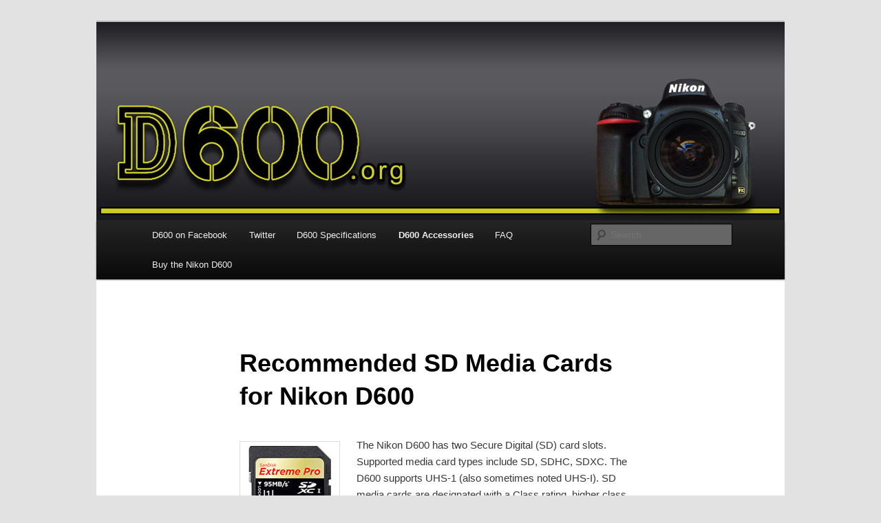

--- FILE ---
content_type: text/html; charset=UTF-8
request_url: http://d600.org/nikon-d600-accessories/recommended-sd-media-cards-for-nikon-d600/
body_size: 8865
content:
<!DOCTYPE html>
<!--[if IE 6]>
<html id="ie6" lang="en-US">
<![endif]-->
<!--[if IE 7]>
<html id="ie7" lang="en-US">
<![endif]-->
<!--[if IE 8]>
<html id="ie8" lang="en-US">
<![endif]-->
<!--[if !(IE 6) & !(IE 7) & !(IE 8)]><!-->
<html lang="en-US">
<!--<![endif]-->
<head>
<meta charset="UTF-8" />
<meta name="viewport" content="width=device-width" />
<title>Recommended SD Media Cards for Nikon D600 | Nikon D600</title>
<link rel="profile" href="http://gmpg.org/xfn/11" />
<link rel="stylesheet" type="text/css" media="all" href="http://d600.org/wp-content/themes/twentyeleven/style.css" />
<link rel="pingback" href="http://d600.org/xmlrpc.php" />
<!--[if lt IE 9]>
<script src="http://d600.org/wp-content/themes/twentyeleven/js/html5.js" type="text/javascript"></script>
<![endif]-->
<meta name='robots' content='max-image-preview:large' />
<link rel="alternate" type="application/rss+xml" title="Nikon D600 &raquo; Feed" href="http://d600.org/feed/" />
<link rel="alternate" type="application/rss+xml" title="Nikon D600 &raquo; Comments Feed" href="http://d600.org/comments/feed/" />
<link rel="alternate" type="application/rss+xml" title="Nikon D600 &raquo; Recommended SD Media Cards for Nikon D600 Comments Feed" href="http://d600.org/nikon-d600-accessories/recommended-sd-media-cards-for-nikon-d600/feed/" />
<script type="text/javascript">
/* <![CDATA[ */
window._wpemojiSettings = {"baseUrl":"https:\/\/s.w.org\/images\/core\/emoji\/14.0.0\/72x72\/","ext":".png","svgUrl":"https:\/\/s.w.org\/images\/core\/emoji\/14.0.0\/svg\/","svgExt":".svg","source":{"concatemoji":"http:\/\/d600.org\/wp-includes\/js\/wp-emoji-release.min.js?ver=6.4.7"}};
/*! This file is auto-generated */
!function(i,n){var o,s,e;function c(e){try{var t={supportTests:e,timestamp:(new Date).valueOf()};sessionStorage.setItem(o,JSON.stringify(t))}catch(e){}}function p(e,t,n){e.clearRect(0,0,e.canvas.width,e.canvas.height),e.fillText(t,0,0);var t=new Uint32Array(e.getImageData(0,0,e.canvas.width,e.canvas.height).data),r=(e.clearRect(0,0,e.canvas.width,e.canvas.height),e.fillText(n,0,0),new Uint32Array(e.getImageData(0,0,e.canvas.width,e.canvas.height).data));return t.every(function(e,t){return e===r[t]})}function u(e,t,n){switch(t){case"flag":return n(e,"\ud83c\udff3\ufe0f\u200d\u26a7\ufe0f","\ud83c\udff3\ufe0f\u200b\u26a7\ufe0f")?!1:!n(e,"\ud83c\uddfa\ud83c\uddf3","\ud83c\uddfa\u200b\ud83c\uddf3")&&!n(e,"\ud83c\udff4\udb40\udc67\udb40\udc62\udb40\udc65\udb40\udc6e\udb40\udc67\udb40\udc7f","\ud83c\udff4\u200b\udb40\udc67\u200b\udb40\udc62\u200b\udb40\udc65\u200b\udb40\udc6e\u200b\udb40\udc67\u200b\udb40\udc7f");case"emoji":return!n(e,"\ud83e\udef1\ud83c\udffb\u200d\ud83e\udef2\ud83c\udfff","\ud83e\udef1\ud83c\udffb\u200b\ud83e\udef2\ud83c\udfff")}return!1}function f(e,t,n){var r="undefined"!=typeof WorkerGlobalScope&&self instanceof WorkerGlobalScope?new OffscreenCanvas(300,150):i.createElement("canvas"),a=r.getContext("2d",{willReadFrequently:!0}),o=(a.textBaseline="top",a.font="600 32px Arial",{});return e.forEach(function(e){o[e]=t(a,e,n)}),o}function t(e){var t=i.createElement("script");t.src=e,t.defer=!0,i.head.appendChild(t)}"undefined"!=typeof Promise&&(o="wpEmojiSettingsSupports",s=["flag","emoji"],n.supports={everything:!0,everythingExceptFlag:!0},e=new Promise(function(e){i.addEventListener("DOMContentLoaded",e,{once:!0})}),new Promise(function(t){var n=function(){try{var e=JSON.parse(sessionStorage.getItem(o));if("object"==typeof e&&"number"==typeof e.timestamp&&(new Date).valueOf()<e.timestamp+604800&&"object"==typeof e.supportTests)return e.supportTests}catch(e){}return null}();if(!n){if("undefined"!=typeof Worker&&"undefined"!=typeof OffscreenCanvas&&"undefined"!=typeof URL&&URL.createObjectURL&&"undefined"!=typeof Blob)try{var e="postMessage("+f.toString()+"("+[JSON.stringify(s),u.toString(),p.toString()].join(",")+"));",r=new Blob([e],{type:"text/javascript"}),a=new Worker(URL.createObjectURL(r),{name:"wpTestEmojiSupports"});return void(a.onmessage=function(e){c(n=e.data),a.terminate(),t(n)})}catch(e){}c(n=f(s,u,p))}t(n)}).then(function(e){for(var t in e)n.supports[t]=e[t],n.supports.everything=n.supports.everything&&n.supports[t],"flag"!==t&&(n.supports.everythingExceptFlag=n.supports.everythingExceptFlag&&n.supports[t]);n.supports.everythingExceptFlag=n.supports.everythingExceptFlag&&!n.supports.flag,n.DOMReady=!1,n.readyCallback=function(){n.DOMReady=!0}}).then(function(){return e}).then(function(){var e;n.supports.everything||(n.readyCallback(),(e=n.source||{}).concatemoji?t(e.concatemoji):e.wpemoji&&e.twemoji&&(t(e.twemoji),t(e.wpemoji)))}))}((window,document),window._wpemojiSettings);
/* ]]> */
</script>
<style id='wp-emoji-styles-inline-css' type='text/css'>

	img.wp-smiley, img.emoji {
		display: inline !important;
		border: none !important;
		box-shadow: none !important;
		height: 1em !important;
		width: 1em !important;
		margin: 0 0.07em !important;
		vertical-align: -0.1em !important;
		background: none !important;
		padding: 0 !important;
	}
</style>
<link rel='stylesheet' id='wp-block-library-css' href='http://d600.org/wp-includes/css/dist/block-library/style.min.css?ver=6.4.7' type='text/css' media='all' />
<style id='classic-theme-styles-inline-css' type='text/css'>
/*! This file is auto-generated */
.wp-block-button__link{color:#fff;background-color:#32373c;border-radius:9999px;box-shadow:none;text-decoration:none;padding:calc(.667em + 2px) calc(1.333em + 2px);font-size:1.125em}.wp-block-file__button{background:#32373c;color:#fff;text-decoration:none}
</style>
<style id='global-styles-inline-css' type='text/css'>
body{--wp--preset--color--black: #000000;--wp--preset--color--cyan-bluish-gray: #abb8c3;--wp--preset--color--white: #ffffff;--wp--preset--color--pale-pink: #f78da7;--wp--preset--color--vivid-red: #cf2e2e;--wp--preset--color--luminous-vivid-orange: #ff6900;--wp--preset--color--luminous-vivid-amber: #fcb900;--wp--preset--color--light-green-cyan: #7bdcb5;--wp--preset--color--vivid-green-cyan: #00d084;--wp--preset--color--pale-cyan-blue: #8ed1fc;--wp--preset--color--vivid-cyan-blue: #0693e3;--wp--preset--color--vivid-purple: #9b51e0;--wp--preset--gradient--vivid-cyan-blue-to-vivid-purple: linear-gradient(135deg,rgba(6,147,227,1) 0%,rgb(155,81,224) 100%);--wp--preset--gradient--light-green-cyan-to-vivid-green-cyan: linear-gradient(135deg,rgb(122,220,180) 0%,rgb(0,208,130) 100%);--wp--preset--gradient--luminous-vivid-amber-to-luminous-vivid-orange: linear-gradient(135deg,rgba(252,185,0,1) 0%,rgba(255,105,0,1) 100%);--wp--preset--gradient--luminous-vivid-orange-to-vivid-red: linear-gradient(135deg,rgba(255,105,0,1) 0%,rgb(207,46,46) 100%);--wp--preset--gradient--very-light-gray-to-cyan-bluish-gray: linear-gradient(135deg,rgb(238,238,238) 0%,rgb(169,184,195) 100%);--wp--preset--gradient--cool-to-warm-spectrum: linear-gradient(135deg,rgb(74,234,220) 0%,rgb(151,120,209) 20%,rgb(207,42,186) 40%,rgb(238,44,130) 60%,rgb(251,105,98) 80%,rgb(254,248,76) 100%);--wp--preset--gradient--blush-light-purple: linear-gradient(135deg,rgb(255,206,236) 0%,rgb(152,150,240) 100%);--wp--preset--gradient--blush-bordeaux: linear-gradient(135deg,rgb(254,205,165) 0%,rgb(254,45,45) 50%,rgb(107,0,62) 100%);--wp--preset--gradient--luminous-dusk: linear-gradient(135deg,rgb(255,203,112) 0%,rgb(199,81,192) 50%,rgb(65,88,208) 100%);--wp--preset--gradient--pale-ocean: linear-gradient(135deg,rgb(255,245,203) 0%,rgb(182,227,212) 50%,rgb(51,167,181) 100%);--wp--preset--gradient--electric-grass: linear-gradient(135deg,rgb(202,248,128) 0%,rgb(113,206,126) 100%);--wp--preset--gradient--midnight: linear-gradient(135deg,rgb(2,3,129) 0%,rgb(40,116,252) 100%);--wp--preset--font-size--small: 13px;--wp--preset--font-size--medium: 20px;--wp--preset--font-size--large: 36px;--wp--preset--font-size--x-large: 42px;--wp--preset--spacing--20: 0.44rem;--wp--preset--spacing--30: 0.67rem;--wp--preset--spacing--40: 1rem;--wp--preset--spacing--50: 1.5rem;--wp--preset--spacing--60: 2.25rem;--wp--preset--spacing--70: 3.38rem;--wp--preset--spacing--80: 5.06rem;--wp--preset--shadow--natural: 6px 6px 9px rgba(0, 0, 0, 0.2);--wp--preset--shadow--deep: 12px 12px 50px rgba(0, 0, 0, 0.4);--wp--preset--shadow--sharp: 6px 6px 0px rgba(0, 0, 0, 0.2);--wp--preset--shadow--outlined: 6px 6px 0px -3px rgba(255, 255, 255, 1), 6px 6px rgba(0, 0, 0, 1);--wp--preset--shadow--crisp: 6px 6px 0px rgba(0, 0, 0, 1);}:where(.is-layout-flex){gap: 0.5em;}:where(.is-layout-grid){gap: 0.5em;}body .is-layout-flow > .alignleft{float: left;margin-inline-start: 0;margin-inline-end: 2em;}body .is-layout-flow > .alignright{float: right;margin-inline-start: 2em;margin-inline-end: 0;}body .is-layout-flow > .aligncenter{margin-left: auto !important;margin-right: auto !important;}body .is-layout-constrained > .alignleft{float: left;margin-inline-start: 0;margin-inline-end: 2em;}body .is-layout-constrained > .alignright{float: right;margin-inline-start: 2em;margin-inline-end: 0;}body .is-layout-constrained > .aligncenter{margin-left: auto !important;margin-right: auto !important;}body .is-layout-constrained > :where(:not(.alignleft):not(.alignright):not(.alignfull)){max-width: var(--wp--style--global--content-size);margin-left: auto !important;margin-right: auto !important;}body .is-layout-constrained > .alignwide{max-width: var(--wp--style--global--wide-size);}body .is-layout-flex{display: flex;}body .is-layout-flex{flex-wrap: wrap;align-items: center;}body .is-layout-flex > *{margin: 0;}body .is-layout-grid{display: grid;}body .is-layout-grid > *{margin: 0;}:where(.wp-block-columns.is-layout-flex){gap: 2em;}:where(.wp-block-columns.is-layout-grid){gap: 2em;}:where(.wp-block-post-template.is-layout-flex){gap: 1.25em;}:where(.wp-block-post-template.is-layout-grid){gap: 1.25em;}.has-black-color{color: var(--wp--preset--color--black) !important;}.has-cyan-bluish-gray-color{color: var(--wp--preset--color--cyan-bluish-gray) !important;}.has-white-color{color: var(--wp--preset--color--white) !important;}.has-pale-pink-color{color: var(--wp--preset--color--pale-pink) !important;}.has-vivid-red-color{color: var(--wp--preset--color--vivid-red) !important;}.has-luminous-vivid-orange-color{color: var(--wp--preset--color--luminous-vivid-orange) !important;}.has-luminous-vivid-amber-color{color: var(--wp--preset--color--luminous-vivid-amber) !important;}.has-light-green-cyan-color{color: var(--wp--preset--color--light-green-cyan) !important;}.has-vivid-green-cyan-color{color: var(--wp--preset--color--vivid-green-cyan) !important;}.has-pale-cyan-blue-color{color: var(--wp--preset--color--pale-cyan-blue) !important;}.has-vivid-cyan-blue-color{color: var(--wp--preset--color--vivid-cyan-blue) !important;}.has-vivid-purple-color{color: var(--wp--preset--color--vivid-purple) !important;}.has-black-background-color{background-color: var(--wp--preset--color--black) !important;}.has-cyan-bluish-gray-background-color{background-color: var(--wp--preset--color--cyan-bluish-gray) !important;}.has-white-background-color{background-color: var(--wp--preset--color--white) !important;}.has-pale-pink-background-color{background-color: var(--wp--preset--color--pale-pink) !important;}.has-vivid-red-background-color{background-color: var(--wp--preset--color--vivid-red) !important;}.has-luminous-vivid-orange-background-color{background-color: var(--wp--preset--color--luminous-vivid-orange) !important;}.has-luminous-vivid-amber-background-color{background-color: var(--wp--preset--color--luminous-vivid-amber) !important;}.has-light-green-cyan-background-color{background-color: var(--wp--preset--color--light-green-cyan) !important;}.has-vivid-green-cyan-background-color{background-color: var(--wp--preset--color--vivid-green-cyan) !important;}.has-pale-cyan-blue-background-color{background-color: var(--wp--preset--color--pale-cyan-blue) !important;}.has-vivid-cyan-blue-background-color{background-color: var(--wp--preset--color--vivid-cyan-blue) !important;}.has-vivid-purple-background-color{background-color: var(--wp--preset--color--vivid-purple) !important;}.has-black-border-color{border-color: var(--wp--preset--color--black) !important;}.has-cyan-bluish-gray-border-color{border-color: var(--wp--preset--color--cyan-bluish-gray) !important;}.has-white-border-color{border-color: var(--wp--preset--color--white) !important;}.has-pale-pink-border-color{border-color: var(--wp--preset--color--pale-pink) !important;}.has-vivid-red-border-color{border-color: var(--wp--preset--color--vivid-red) !important;}.has-luminous-vivid-orange-border-color{border-color: var(--wp--preset--color--luminous-vivid-orange) !important;}.has-luminous-vivid-amber-border-color{border-color: var(--wp--preset--color--luminous-vivid-amber) !important;}.has-light-green-cyan-border-color{border-color: var(--wp--preset--color--light-green-cyan) !important;}.has-vivid-green-cyan-border-color{border-color: var(--wp--preset--color--vivid-green-cyan) !important;}.has-pale-cyan-blue-border-color{border-color: var(--wp--preset--color--pale-cyan-blue) !important;}.has-vivid-cyan-blue-border-color{border-color: var(--wp--preset--color--vivid-cyan-blue) !important;}.has-vivid-purple-border-color{border-color: var(--wp--preset--color--vivid-purple) !important;}.has-vivid-cyan-blue-to-vivid-purple-gradient-background{background: var(--wp--preset--gradient--vivid-cyan-blue-to-vivid-purple) !important;}.has-light-green-cyan-to-vivid-green-cyan-gradient-background{background: var(--wp--preset--gradient--light-green-cyan-to-vivid-green-cyan) !important;}.has-luminous-vivid-amber-to-luminous-vivid-orange-gradient-background{background: var(--wp--preset--gradient--luminous-vivid-amber-to-luminous-vivid-orange) !important;}.has-luminous-vivid-orange-to-vivid-red-gradient-background{background: var(--wp--preset--gradient--luminous-vivid-orange-to-vivid-red) !important;}.has-very-light-gray-to-cyan-bluish-gray-gradient-background{background: var(--wp--preset--gradient--very-light-gray-to-cyan-bluish-gray) !important;}.has-cool-to-warm-spectrum-gradient-background{background: var(--wp--preset--gradient--cool-to-warm-spectrum) !important;}.has-blush-light-purple-gradient-background{background: var(--wp--preset--gradient--blush-light-purple) !important;}.has-blush-bordeaux-gradient-background{background: var(--wp--preset--gradient--blush-bordeaux) !important;}.has-luminous-dusk-gradient-background{background: var(--wp--preset--gradient--luminous-dusk) !important;}.has-pale-ocean-gradient-background{background: var(--wp--preset--gradient--pale-ocean) !important;}.has-electric-grass-gradient-background{background: var(--wp--preset--gradient--electric-grass) !important;}.has-midnight-gradient-background{background: var(--wp--preset--gradient--midnight) !important;}.has-small-font-size{font-size: var(--wp--preset--font-size--small) !important;}.has-medium-font-size{font-size: var(--wp--preset--font-size--medium) !important;}.has-large-font-size{font-size: var(--wp--preset--font-size--large) !important;}.has-x-large-font-size{font-size: var(--wp--preset--font-size--x-large) !important;}
.wp-block-navigation a:where(:not(.wp-element-button)){color: inherit;}
:where(.wp-block-post-template.is-layout-flex){gap: 1.25em;}:where(.wp-block-post-template.is-layout-grid){gap: 1.25em;}
:where(.wp-block-columns.is-layout-flex){gap: 2em;}:where(.wp-block-columns.is-layout-grid){gap: 2em;}
.wp-block-pullquote{font-size: 1.5em;line-height: 1.6;}
</style>
<link rel="https://api.w.org/" href="http://d600.org/wp-json/" /><link rel="alternate" type="application/json" href="http://d600.org/wp-json/wp/v2/pages/503" /><link rel="EditURI" type="application/rsd+xml" title="RSD" href="http://d600.org/xmlrpc.php?rsd" />
<meta name="generator" content="WordPress 6.4.7" />
<link rel="canonical" href="http://d600.org/nikon-d600-accessories/recommended-sd-media-cards-for-nikon-d600/" />
<link rel='shortlink' href='http://d600.org/?p=503' />
<link rel="alternate" type="application/json+oembed" href="http://d600.org/wp-json/oembed/1.0/embed?url=http%3A%2F%2Fd600.org%2Fnikon-d600-accessories%2Frecommended-sd-media-cards-for-nikon-d600%2F" />
<link rel="alternate" type="text/xml+oembed" href="http://d600.org/wp-json/oembed/1.0/embed?url=http%3A%2F%2Fd600.org%2Fnikon-d600-accessories%2Frecommended-sd-media-cards-for-nikon-d600%2F&#038;format=xml" />
<style type="text/css">.recentcomments a{display:inline !important;padding:0 !important;margin:0 !important;}</style>	<style type="text/css" id="twentyeleven-header-css">
			#site-title,
		#site-description {
			position: absolute;
			clip: rect(1px 1px 1px 1px); /* IE6, IE7 */
			clip: rect(1px, 1px, 1px, 1px);
		}
		</style>
	</head>

<body class="page-template-default page page-id-503 page-child parent-pageid-115 single-author singular two-column right-sidebar">
<div id="page" class="hfeed">
	<header id="branding" role="banner">
			<hgroup>
				<h1 id="site-title"><span><a href="http://d600.org/" rel="home">Nikon D600</a></span></h1>
				<h2 id="site-description">News and Information about the D600 full frame camera from Nikon</h2>
			</hgroup>

						<a href="http://d600.org/">
									<img src="http://d600.org/wp-content/uploads/2012/08/d600-title.jpg" width="1000" height="288" alt="Nikon D600" />
							</a>
			
							<div class="only-search with-image">
					<form method="get" id="searchform" action="http://d600.org/">
		<label for="s" class="assistive-text">Search</label>
		<input type="text" class="field" name="s" id="s" placeholder="Search" />
		<input type="submit" class="submit" name="submit" id="searchsubmit" value="Search" />
	</form>
				</div>
			
			<nav id="access" role="navigation">
				<h3 class="assistive-text">Main menu</h3>
								<div class="skip-link"><a class="assistive-text" href="#content">Skip to primary content</a></div>
												<div class="menu-main-menu-container"><ul id="menu-main-menu" class="menu"><li id="menu-item-8" class="menu-item menu-item-type-custom menu-item-object-custom menu-item-8"><a title="D600 on Facebook" href="https://www.facebook.com/NikonD600">D600 on Facebook</a></li>
<li id="menu-item-67" class="menu-item menu-item-type-custom menu-item-object-custom menu-item-67"><a title="D600 on Twitter" href="https://twitter.com/NikonD600">Twitter</a></li>
<li id="menu-item-20" class="menu-item menu-item-type-post_type menu-item-object-page menu-item-20"><a title="Nikon D600 Specifications" href="http://d600.org/nikon-d600-specifications/">D600 Specifications</a></li>
<li id="menu-item-123" class="menu-item menu-item-type-post_type menu-item-object-page current-page-ancestor current-menu-ancestor current-menu-parent current-page-parent current_page_parent current_page_ancestor menu-item-has-children menu-item-123"><a href="http://d600.org/nikon-d600-accessories/">D600 Accessories</a>
<ul class="sub-menu">
	<li id="menu-item-519" class="menu-item menu-item-type-post_type menu-item-object-page current-menu-item page_item page-item-503 current_page_item menu-item-519"><a href="http://d600.org/nikon-d600-accessories/recommended-sd-media-cards-for-nikon-d600/" aria-current="page">D600 Recommended SD Cards</a></li>
	<li id="menu-item-158" class="menu-item menu-item-type-post_type menu-item-object-page menu-item-158"><a href="http://d600.org/nikon-d600-accessories/nikon-d600-battery-grip-mb-d14/">D600 Battery Grip MB-D14</a></li>
	<li id="menu-item-124" class="menu-item menu-item-type-post_type menu-item-object-page menu-item-124"><a href="http://d600.org/nikon-d600-accessories/nikon-d600-battery-pack-en-el15/">D600 Battery Pack EN-EL15</a></li>
	<li id="menu-item-150" class="menu-item menu-item-type-post_type menu-item-object-page menu-item-150"><a href="http://d600.org/nikon-d600-accessories/nikon-wu-1b-wireless-transmitter-for-d600/">D600 WiFi Transmitter WU-1b</a></li>
	<li id="menu-item-311" class="menu-item menu-item-type-post_type menu-item-object-page menu-item-311"><a href="http://d600.org/nikon-d600-accessories/nikon-d600-semi-soft-case-cf-dc5/">D600 Semi-soft Case CF-DC5</a></li>
	<li id="menu-item-317" class="menu-item menu-item-type-post_type menu-item-object-page menu-item-317"><a href="http://d600.org/nikon-d600-accessories/gps-adapter-for-nikon-d600-gp-1a/">D600 GPS Unit GP-1A</a></li>
	<li id="menu-item-323" class="menu-item menu-item-type-post_type menu-item-object-page menu-item-323"><a href="http://d600.org/nikon-d600-accessories/nikon-d600-wireless-remote-control-ml-l3/">D600 Wireless Remote ML-L3</a></li>
	<li id="menu-item-334" class="menu-item menu-item-type-post_type menu-item-object-page menu-item-334"><a href="http://d600.org/nikon-d600-accessories/remote-release-cord-for-nikon-d600-mc-dc2/">D600 Remote Release Cord MC-DC2</a></li>
</ul>
</li>
<li id="menu-item-551" class="menu-item menu-item-type-custom menu-item-object-custom menu-item-has-children menu-item-551"><a href="#">FAQ</a>
<ul class="sub-menu">
	<li id="menu-item-550" class="menu-item menu-item-type-post_type menu-item-object-page menu-item-550"><a href="http://d600.org/how-to-open-and-edit-nikon-d600-nef-raw-image-files/">Open and Edit Nikon D600 NEF (RAW) Image Files</a></li>
	<li id="menu-item-534" class="menu-item menu-item-type-post_type menu-item-object-page menu-item-534"><a href="http://d600.org/nikon-d600-accessories/round-eyecup-for-nikon-d600/">Round Eyecup for Nikon D600</a></li>
</ul>
</li>
<li id="menu-item-32" class="menu-item menu-item-type-post_type menu-item-object-page menu-item-32"><a href="http://d600.org/nikon-d600-pre-order-information/">Buy the Nikon D600</a></li>
</ul></div>			</nav><!-- #access -->
	</header><!-- #branding -->


	<div id="main">

		<div id="primary">
			<div id="content" role="main">

				
					
<article id="post-503" class="post-503 page type-page status-publish hentry">
	<header class="entry-header">
		<h1 class="entry-title">Recommended SD Media Cards for Nikon D600</h1>
	</header><!-- .entry-header -->

	<div class="entry-content">
		<p><a href="https://www.amazon.com/mn/search/?_encoding=UTF8&amp;camp=1789&amp;creative=390957&amp;h=df127ecabcf62405f881a09cb522a8d916dea114&amp;keywords=SanDisk%20Extreme%20SD&amp;linkCode=ur2&amp;qid=1348170397&amp;rh=n%3A1197396%2Ck%3ASanDisk%20Extreme%20SD&amp;scn=1197396&amp;tag=d600-20" target="_blank" rel="noopener noreferrer"><img decoding="async" class="alignleft" title="Sandisk 64GB SDXC" alt="Sandisk 64GB SDXC" src="http://d600.org/wp-content/uploads/2012/09/sandisk-64gb-sdxc.jpg" width="132" height="175" /></a>The Nikon D600 has two Secure Digital (SD) card slots. Supported media card types include SD, SDHC, SDXC. The D600 supports UHS-1 (also sometimes noted UHS-I). SD media cards are designated with a Class rating, higher class numbers support faster read and write speeds.. It is recommended to use a minimum of Class 6 for movie recording. Higher class cards, such as Class 10, allow faster writing for increased performance when shooting a burst of images. These cards can also be read faster when downloading images from the card.</p>
<p>The following cards have been tested and approved work in the Nikon D600. Other cards may work, but have not been tested. To assure compatibility, choose one of the following cards.</p>
<p><strong>Nikon D600 Recommended SD cards:</strong></p>
<ul>
<li><strong><a href="https://www.amazon.com/mn/search/?_encoding=UTF8&amp;camp=1789&amp;creative=390957&amp;h=df127ecabcf62405f881a09cb522a8d916dea114&amp;keywords=SanDisk%20Extreme%20SD&amp;linkCode=ur2&amp;qid=1348170397&amp;rh=n%3A1197396%2Ck%3ASanDisk%20Extreme%20SD&amp;scn=1197396&amp;tag=d600-20" target="_blank" rel="noopener noreferrer">SanDisk Extreme Pro</a></strong> (95 MB/s)</li>
<li><strong><a href="https://www.amazon.com/mn/search/?_encoding=UTF8&amp;camp=1789&amp;creative=390957&amp;h=df127ecabcf62405f881a09cb522a8d916dea114&amp;keywords=SanDisk%20Extreme%20SD&amp;linkCode=ur2&amp;qid=1348170397&amp;rh=n%3A1197396%2Ck%3ASanDisk%20Extreme%20SD&amp;scn=1197396&amp;tag=d600-20" target="_blank" rel="noopener noreferrer">SanDisk Extreme</a></strong> (30-45 MB/s)</li>
<li><strong><a href="https://www.amazon.com/mn/search/?_encoding=UTF8&amp;bbn=516866&amp;camp=1789&amp;creative=390957&amp;keywords=lexar%20professional%20sd&amp;linkCode=ur2&amp;qid=1333560405&amp;rh=n%3A172282%2Cn%3A!493964%2Cn%3A541966%2Ck%3Alexar%20professional%20sd%2Cp_4%3ALexar%2Cn%3A172456%2Cn%3A516866%2Cn%3A1197396&amp;rnid=516866&amp;tag=d600-20#/ref=sr_nr_p_4_0?rh=n:172282,n:!493964,n:541966,n:172456,n:516866,n:1197396,k:professional sd,p_4:Lexar" target="_blank" rel="noopener noreferrer">Lexar Professional</a></strong> (90 MB/s)</li>
</ul>
<table>
<tbody>
<tr>
<td>Manufacturer</td>
<td>SD</td>
<td>SDHC</td>
<td>SDXC</td>
</tr>
<tr>
<td>SanDisk</td>
<td>2 GB</td>
<td>4 GB, 8 GB, <a href="https://www.amazon.com/gp/product/B005LFT3MA/ref=as_li_ss_tl?ie=UTF8&amp;camp=1789&amp;creative=390957&amp;creativeASIN=B005LFT3MA&amp;linkCode=as2&amp;tag=d600-20" target="_blank" rel="noopener noreferrer">16 GB</a>, <a href="https://www.amazon.com/gp/product/B005LFT3QG/ref=as_li_ss_tl?ie=UTF8&amp;camp=1789&amp;creative=390957&amp;creativeASIN=B005LFT3QG&amp;linkCode=as2&amp;tag=d600-20" target="_blank" rel="noopener noreferrer">32 GB</a></td>
<td><a href="https://www.amazon.com/gp/product/B005LFT3UW/ref=as_li_ss_tl?ie=UTF8&amp;camp=1789&amp;creative=390957&amp;creativeASIN=B005LFT3UW&amp;linkCode=as2&amp;tag=d600-20" target="_blank" rel="noopener noreferrer">64 GB</a></td>
</tr>
<tr>
<td>Toshiba</td>
<td>2 GB</td>
<td>4 GB, 8 GB, 16 GB, 32 GB</td>
<td>64 GB</td>
</tr>
<tr>
<td>Panasonic</td>
<td>2 GB</td>
<td>4 GB, 6 GB, 8 GB, 12 GB,<br />
16 GB, 24 GB, 32 GB</td>
<td>48 GB,<br />
64 GB</td>
</tr>
<tr>
<td>Lexar Media Full HD Video</td>
<td></td>
<td>4 GB, 8 GB, 16 GB</td>
<td></td>
</tr>
<tr>
<td>Lexar Media Platinum II &amp; Professional</td>
<td>2 GB</td>
<td>4 GB, 8 GB, <a href="https://www.amazon.com/gp/product/B007BXD6DW/ref=as_li_ss_tl?ie=UTF8&amp;camp=1789&amp;creative=390957&amp;creativeASIN=B007BXD6DW&amp;linkCode=as2&amp;tag=d600-20" target="_blank" rel="noopener noreferrer">16 GB</a>, <a href="https://www.amazon.com/gp/product/B007BZRXJ8/ref=as_li_ss_tl?ie=UTF8&amp;camp=1789&amp;creative=390957&amp;creativeASIN=B007BZRXJ8&amp;linkCode=as2&amp;tag=d600-20" target="_blank" rel="noopener noreferrer">32 GB</a></td>
<td><a href="https://www.amazon.com/gp/product/B007ADFTWE/ref=as_li_ss_tl?ie=UTF8&amp;camp=1789&amp;creative=390957&amp;creativeASIN=B007ADFTWE&amp;linkCode=as2&amp;tag=d600-20" target="_blank" rel="noopener noreferrer">64 GB</a></td>
</tr>
<tr>
<td>Lexar Media Full-HD Video</td>
<td></td>
<td>4 GB, 8 GB, 16 GB</td>
<td></td>
</tr>
</tbody>
</table>
<p><a href="http://d600.org/wp-content/uploads/2012/09/eye-fi-8gb-sdxc-pro.jpg"><img fetchpriority="high" decoding="async" class="size-medium wp-image-547 alignleft" title="Eye-Fi Pro X2 8GB SDXC Wi-Fi Secure Digital Card" alt="Eye-Fi Pro X2 8GB SDXC Wi-Fi Secure Digital Card" src="http://d600.org/wp-content/uploads/2012/09/eye-fi-8gb-sdxc-pro-193x300.jpg" width="193" height="300" srcset="http://d600.org/wp-content/uploads/2012/09/eye-fi-8gb-sdxc-pro-193x300.jpg 193w, http://d600.org/wp-content/uploads/2012/09/eye-fi-8gb-sdxc-pro.jpg 296w" sizes="(max-width: 193px) 100vw, 193px" /></a>The Nikon D600 supports Eye-Fi Wiresless SD cards. When a compatible Eye-Fi card has been inserted into a SD card slot, the information display will show an icon to display the status of the Eye-Fi. The upload option can be enabled by pressing the Menu button and selecting the Setup Menu. To assure maximum compatibility, make sure the Eye-Fi card firmware has been updated to the newest version.</p>
<p>The following Eye-Fi card has been approved for use in the Nikon D600:</p>
<ul>
<li><strong><a href="https://www.amazon.com/gp/product/B002UT42UI/ref=as_li_ss_tl?ie=UTF8&amp;camp=1789&amp;creative=390957&amp;creativeASIN=B002UT42UI&amp;linkCode=as2&amp;tag=d600-20" target="_blank" rel="noopener noreferrer">Eye-Fi Pro X2 8 GB SDHC Wireless Card</a></strong></li>
</ul>
			</div><!-- .entry-content -->
	<footer class="entry-meta">
			</footer><!-- .entry-meta -->
</article><!-- #post-503 -->

						<div id="comments">
	
	
			<h2 id="comments-title">
			2 thoughts on &ldquo;<span>Recommended SD Media Cards for Nikon D600</span>&rdquo;		</h2>

		
		<ol class="commentlist">
				<li class="comment even thread-even depth-1" id="li-comment-16157">
		<article id="comment-16157" class="comment">
			<footer class="comment-meta">
				<div class="comment-author vcard">
					<img alt='' src='http://1.gravatar.com/avatar/483750a69c20b9151d98000c071d9106?s=68&#038;d=mm&#038;r=g' srcset='http://1.gravatar.com/avatar/483750a69c20b9151d98000c071d9106?s=136&#038;d=mm&#038;r=g 2x' class='avatar avatar-68 photo' height='68' width='68' decoding='async'/><span class="fn">LE</span> on <a href="http://d600.org/nikon-d600-accessories/recommended-sd-media-cards-for-nikon-d600/#comment-16157"><time datetime="2014-01-26T03:50:08-08:00">January 26, 2014 at 3:50 am</time></a> <span class="says">said:</span>
									</div><!-- .comment-author .vcard -->

				
			</footer>

			<div class="comment-content"><p>Today I was using a class 4 SD card. It was working really slow whenever I tried to view and image. Then for some reason all the images disappeared when I went back to view them again. I noticed after that each time I took images on that card it would disappear. </p>
<p>Came home and tried recovery programs to see if I could get them back, because the card count was showing that each time I took an image the number would go down. The recovery program found the files but it was in Jpg format, when I was shooting in RAW all day. Any idea how this happened?</p>
<p>Thanks</p>
</div>

			<div class="reply">
							</div><!-- .reply -->
		</article><!-- #comment-## -->

	</li><!-- #comment-## -->
	<li class="comment odd alt thread-odd thread-alt depth-1" id="li-comment-20044">
		<article id="comment-20044" class="comment">
			<footer class="comment-meta">
				<div class="comment-author vcard">
					<img alt='' src='http://1.gravatar.com/avatar/de58922fb9937ee05bfadb36b805e6d6?s=68&#038;d=mm&#038;r=g' srcset='http://1.gravatar.com/avatar/de58922fb9937ee05bfadb36b805e6d6?s=136&#038;d=mm&#038;r=g 2x' class='avatar avatar-68 photo' height='68' width='68' loading='lazy' decoding='async'/><span class="fn"><a href="http://jorgevillalba.es" class="url" rel="ugc external nofollow">Jorge Villalba</a></span> on <a href="http://d600.org/nikon-d600-accessories/recommended-sd-media-cards-for-nikon-d600/#comment-20044"><time datetime="2014-12-22T14:21:14-08:00">December 22, 2014 at 2:21 pm</time></a> <span class="says">said:</span>
									</div><!-- .comment-author .vcard -->

				
			</footer>

			<div class="comment-content"><p>Very useful and precise information. Thanks a lot.</p>
</div>

			<div class="reply">
							</div><!-- .reply -->
		</article><!-- #comment-## -->

	</li><!-- #comment-## -->
		</ol>

		
				<p class="nocomments">Comments are closed.</p>
		
	
	
</div><!-- #comments -->

				
			</div><!-- #content -->
		</div><!-- #primary -->


	</div><!-- #main -->

	<footer id="colophon" role="contentinfo">

			
<div id="supplementary" class="one">
	
		<div id="second" class="widget-area" role="complementary">
		<aside id="text-2" class="widget widget_text">			<div class="textwidget">&copy; D600.org. This web site and all contents are for informational purposes for enthusiasts of Nikon digital cameras. This site is not affiliated with Nikon USA or any other Nikon company. All trademarks, brands or product names are trademarks of their respective owners. This site provides links to other web sites and may receive commission from affiliate partners. </div>
		</aside>	</div><!-- #second .widget-area -->
	
	</div><!-- #supplementary -->
			<div id="site-generator">
								<a href="https://wordpress.org/" title="Semantic Personal Publishing Platform">Proudly powered by WordPress</a>
			</div>
	</footer><!-- #colophon -->
</div><!-- #page -->

<script type="text/javascript" src="http://d600.org/wp-includes/js/comment-reply.min.js?ver=6.4.7" id="comment-reply-js" async="async" data-wp-strategy="async"></script>

<script defer src="https://static.cloudflareinsights.com/beacon.min.js/vcd15cbe7772f49c399c6a5babf22c1241717689176015" integrity="sha512-ZpsOmlRQV6y907TI0dKBHq9Md29nnaEIPlkf84rnaERnq6zvWvPUqr2ft8M1aS28oN72PdrCzSjY4U6VaAw1EQ==" data-cf-beacon='{"version":"2024.11.0","token":"8256e7fd642f4b4495dfb4e462066580","r":1,"server_timing":{"name":{"cfCacheStatus":true,"cfEdge":true,"cfExtPri":true,"cfL4":true,"cfOrigin":true,"cfSpeedBrain":true},"location_startswith":null}}' crossorigin="anonymous"></script>
</body>
</html>

<!-- Page cached by LiteSpeed Cache 7.1 on 2026-01-17 20:57:15 -->